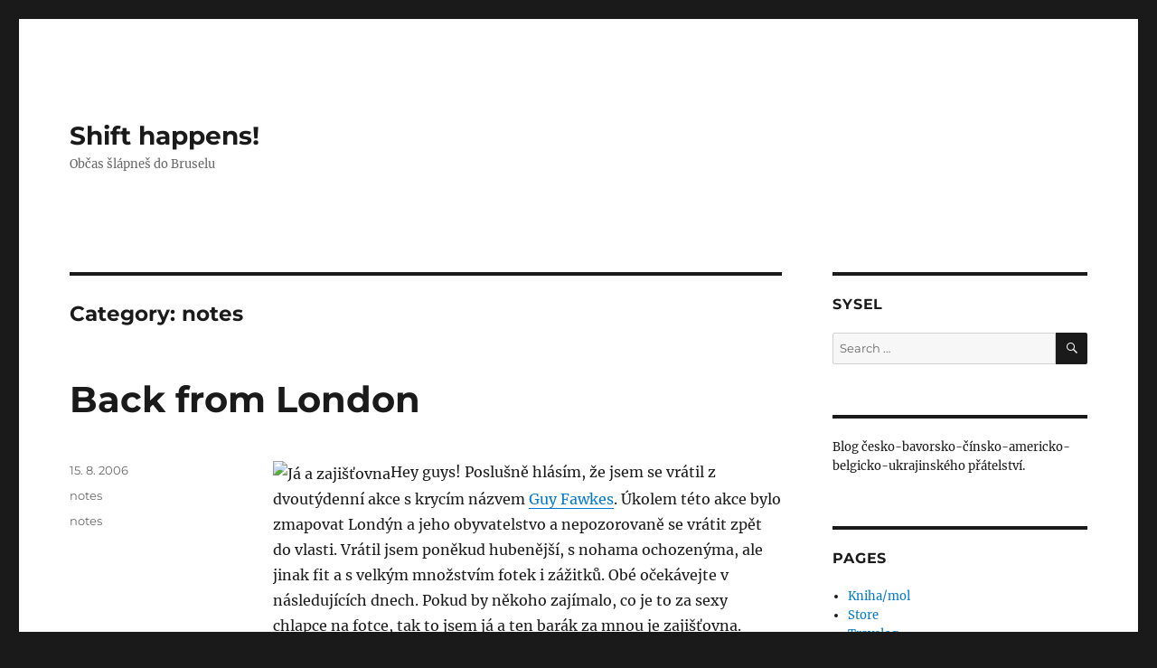

--- FILE ---
content_type: text/html; charset=UTF-8
request_url: https://mmister.com/category/notes/page/75/
body_size: 16839
content:
<!DOCTYPE html>
<html lang="en-US" class="no-js">
<head>
	<meta charset="UTF-8">
	<meta name="viewport" content="width=device-width, initial-scale=1.0">
	<link rel="profile" href="https://gmpg.org/xfn/11">
		<script>
(function(html){html.className = html.className.replace(/\bno-js\b/,'js')})(document.documentElement);
//# sourceURL=twentysixteen_javascript_detection
</script>
<title>notes &#8211; Page 75 &#8211; Shift happens!</title>
<meta name='robots' content='max-image-preview:large' />
<link rel='dns-prefetch' href='//www.googletagmanager.com' />
<link rel="alternate" type="application/rss+xml" title="Shift happens! &raquo; Feed" href="https://mmister.com/feed/" />
<link rel="alternate" type="application/rss+xml" title="Shift happens! &raquo; Comments Feed" href="https://mmister.com/comments/feed/" />
<link rel="alternate" type="application/rss+xml" title="Shift happens! &raquo; notes Category Feed" href="https://mmister.com/category/notes/feed/" />
		<!-- This site uses the Google Analytics by ExactMetrics plugin v8.11.1 - Using Analytics tracking - https://www.exactmetrics.com/ -->
							<script src="//www.googletagmanager.com/gtag/js?id=G-C4NKE1TWJG"  data-cfasync="false" data-wpfc-render="false" async></script>
			<script data-cfasync="false" data-wpfc-render="false">
				var em_version = '8.11.1';
				var em_track_user = true;
				var em_no_track_reason = '';
								var ExactMetricsDefaultLocations = {"page_location":"https:\/\/mmister.com\/category\/notes\/page\/75\/"};
								if ( typeof ExactMetricsPrivacyGuardFilter === 'function' ) {
					var ExactMetricsLocations = (typeof ExactMetricsExcludeQuery === 'object') ? ExactMetricsPrivacyGuardFilter( ExactMetricsExcludeQuery ) : ExactMetricsPrivacyGuardFilter( ExactMetricsDefaultLocations );
				} else {
					var ExactMetricsLocations = (typeof ExactMetricsExcludeQuery === 'object') ? ExactMetricsExcludeQuery : ExactMetricsDefaultLocations;
				}

								var disableStrs = [
										'ga-disable-G-C4NKE1TWJG',
									];

				/* Function to detect opted out users */
				function __gtagTrackerIsOptedOut() {
					for (var index = 0; index < disableStrs.length; index++) {
						if (document.cookie.indexOf(disableStrs[index] + '=true') > -1) {
							return true;
						}
					}

					return false;
				}

				/* Disable tracking if the opt-out cookie exists. */
				if (__gtagTrackerIsOptedOut()) {
					for (var index = 0; index < disableStrs.length; index++) {
						window[disableStrs[index]] = true;
					}
				}

				/* Opt-out function */
				function __gtagTrackerOptout() {
					for (var index = 0; index < disableStrs.length; index++) {
						document.cookie = disableStrs[index] + '=true; expires=Thu, 31 Dec 2099 23:59:59 UTC; path=/';
						window[disableStrs[index]] = true;
					}
				}

				if ('undefined' === typeof gaOptout) {
					function gaOptout() {
						__gtagTrackerOptout();
					}
				}
								window.dataLayer = window.dataLayer || [];

				window.ExactMetricsDualTracker = {
					helpers: {},
					trackers: {},
				};
				if (em_track_user) {
					function __gtagDataLayer() {
						dataLayer.push(arguments);
					}

					function __gtagTracker(type, name, parameters) {
						if (!parameters) {
							parameters = {};
						}

						if (parameters.send_to) {
							__gtagDataLayer.apply(null, arguments);
							return;
						}

						if (type === 'event') {
														parameters.send_to = exactmetrics_frontend.v4_id;
							var hookName = name;
							if (typeof parameters['event_category'] !== 'undefined') {
								hookName = parameters['event_category'] + ':' + name;
							}

							if (typeof ExactMetricsDualTracker.trackers[hookName] !== 'undefined') {
								ExactMetricsDualTracker.trackers[hookName](parameters);
							} else {
								__gtagDataLayer('event', name, parameters);
							}
							
						} else {
							__gtagDataLayer.apply(null, arguments);
						}
					}

					__gtagTracker('js', new Date());
					__gtagTracker('set', {
						'developer_id.dNDMyYj': true,
											});
					if ( ExactMetricsLocations.page_location ) {
						__gtagTracker('set', ExactMetricsLocations);
					}
										__gtagTracker('config', 'G-C4NKE1TWJG', {"forceSSL":"true"} );
										window.gtag = __gtagTracker;										(function () {
						/* https://developers.google.com/analytics/devguides/collection/analyticsjs/ */
						/* ga and __gaTracker compatibility shim. */
						var noopfn = function () {
							return null;
						};
						var newtracker = function () {
							return new Tracker();
						};
						var Tracker = function () {
							return null;
						};
						var p = Tracker.prototype;
						p.get = noopfn;
						p.set = noopfn;
						p.send = function () {
							var args = Array.prototype.slice.call(arguments);
							args.unshift('send');
							__gaTracker.apply(null, args);
						};
						var __gaTracker = function () {
							var len = arguments.length;
							if (len === 0) {
								return;
							}
							var f = arguments[len - 1];
							if (typeof f !== 'object' || f === null || typeof f.hitCallback !== 'function') {
								if ('send' === arguments[0]) {
									var hitConverted, hitObject = false, action;
									if ('event' === arguments[1]) {
										if ('undefined' !== typeof arguments[3]) {
											hitObject = {
												'eventAction': arguments[3],
												'eventCategory': arguments[2],
												'eventLabel': arguments[4],
												'value': arguments[5] ? arguments[5] : 1,
											}
										}
									}
									if ('pageview' === arguments[1]) {
										if ('undefined' !== typeof arguments[2]) {
											hitObject = {
												'eventAction': 'page_view',
												'page_path': arguments[2],
											}
										}
									}
									if (typeof arguments[2] === 'object') {
										hitObject = arguments[2];
									}
									if (typeof arguments[5] === 'object') {
										Object.assign(hitObject, arguments[5]);
									}
									if ('undefined' !== typeof arguments[1].hitType) {
										hitObject = arguments[1];
										if ('pageview' === hitObject.hitType) {
											hitObject.eventAction = 'page_view';
										}
									}
									if (hitObject) {
										action = 'timing' === arguments[1].hitType ? 'timing_complete' : hitObject.eventAction;
										hitConverted = mapArgs(hitObject);
										__gtagTracker('event', action, hitConverted);
									}
								}
								return;
							}

							function mapArgs(args) {
								var arg, hit = {};
								var gaMap = {
									'eventCategory': 'event_category',
									'eventAction': 'event_action',
									'eventLabel': 'event_label',
									'eventValue': 'event_value',
									'nonInteraction': 'non_interaction',
									'timingCategory': 'event_category',
									'timingVar': 'name',
									'timingValue': 'value',
									'timingLabel': 'event_label',
									'page': 'page_path',
									'location': 'page_location',
									'title': 'page_title',
									'referrer' : 'page_referrer',
								};
								for (arg in args) {
																		if (!(!args.hasOwnProperty(arg) || !gaMap.hasOwnProperty(arg))) {
										hit[gaMap[arg]] = args[arg];
									} else {
										hit[arg] = args[arg];
									}
								}
								return hit;
							}

							try {
								f.hitCallback();
							} catch (ex) {
							}
						};
						__gaTracker.create = newtracker;
						__gaTracker.getByName = newtracker;
						__gaTracker.getAll = function () {
							return [];
						};
						__gaTracker.remove = noopfn;
						__gaTracker.loaded = true;
						window['__gaTracker'] = __gaTracker;
					})();
									} else {
										console.log("");
					(function () {
						function __gtagTracker() {
							return null;
						}

						window['__gtagTracker'] = __gtagTracker;
						window['gtag'] = __gtagTracker;
					})();
									}
			</script>
							<!-- / Google Analytics by ExactMetrics -->
		<style id='wp-img-auto-sizes-contain-inline-css'>
img:is([sizes=auto i],[sizes^="auto," i]){contain-intrinsic-size:3000px 1500px}
/*# sourceURL=wp-img-auto-sizes-contain-inline-css */
</style>
<style id='wp-emoji-styles-inline-css'>

	img.wp-smiley, img.emoji {
		display: inline !important;
		border: none !important;
		box-shadow: none !important;
		height: 1em !important;
		width: 1em !important;
		margin: 0 0.07em !important;
		vertical-align: -0.1em !important;
		background: none !important;
		padding: 0 !important;
	}
/*# sourceURL=wp-emoji-styles-inline-css */
</style>
<style id='wp-block-library-inline-css'>
:root{--wp-block-synced-color:#7a00df;--wp-block-synced-color--rgb:122,0,223;--wp-bound-block-color:var(--wp-block-synced-color);--wp-editor-canvas-background:#ddd;--wp-admin-theme-color:#007cba;--wp-admin-theme-color--rgb:0,124,186;--wp-admin-theme-color-darker-10:#006ba1;--wp-admin-theme-color-darker-10--rgb:0,107,160.5;--wp-admin-theme-color-darker-20:#005a87;--wp-admin-theme-color-darker-20--rgb:0,90,135;--wp-admin-border-width-focus:2px}@media (min-resolution:192dpi){:root{--wp-admin-border-width-focus:1.5px}}.wp-element-button{cursor:pointer}:root .has-very-light-gray-background-color{background-color:#eee}:root .has-very-dark-gray-background-color{background-color:#313131}:root .has-very-light-gray-color{color:#eee}:root .has-very-dark-gray-color{color:#313131}:root .has-vivid-green-cyan-to-vivid-cyan-blue-gradient-background{background:linear-gradient(135deg,#00d084,#0693e3)}:root .has-purple-crush-gradient-background{background:linear-gradient(135deg,#34e2e4,#4721fb 50%,#ab1dfe)}:root .has-hazy-dawn-gradient-background{background:linear-gradient(135deg,#faaca8,#dad0ec)}:root .has-subdued-olive-gradient-background{background:linear-gradient(135deg,#fafae1,#67a671)}:root .has-atomic-cream-gradient-background{background:linear-gradient(135deg,#fdd79a,#004a59)}:root .has-nightshade-gradient-background{background:linear-gradient(135deg,#330968,#31cdcf)}:root .has-midnight-gradient-background{background:linear-gradient(135deg,#020381,#2874fc)}:root{--wp--preset--font-size--normal:16px;--wp--preset--font-size--huge:42px}.has-regular-font-size{font-size:1em}.has-larger-font-size{font-size:2.625em}.has-normal-font-size{font-size:var(--wp--preset--font-size--normal)}.has-huge-font-size{font-size:var(--wp--preset--font-size--huge)}.has-text-align-center{text-align:center}.has-text-align-left{text-align:left}.has-text-align-right{text-align:right}.has-fit-text{white-space:nowrap!important}#end-resizable-editor-section{display:none}.aligncenter{clear:both}.items-justified-left{justify-content:flex-start}.items-justified-center{justify-content:center}.items-justified-right{justify-content:flex-end}.items-justified-space-between{justify-content:space-between}.screen-reader-text{border:0;clip-path:inset(50%);height:1px;margin:-1px;overflow:hidden;padding:0;position:absolute;width:1px;word-wrap:normal!important}.screen-reader-text:focus{background-color:#ddd;clip-path:none;color:#444;display:block;font-size:1em;height:auto;left:5px;line-height:normal;padding:15px 23px 14px;text-decoration:none;top:5px;width:auto;z-index:100000}html :where(.has-border-color){border-style:solid}html :where([style*=border-top-color]){border-top-style:solid}html :where([style*=border-right-color]){border-right-style:solid}html :where([style*=border-bottom-color]){border-bottom-style:solid}html :where([style*=border-left-color]){border-left-style:solid}html :where([style*=border-width]){border-style:solid}html :where([style*=border-top-width]){border-top-style:solid}html :where([style*=border-right-width]){border-right-style:solid}html :where([style*=border-bottom-width]){border-bottom-style:solid}html :where([style*=border-left-width]){border-left-style:solid}html :where(img[class*=wp-image-]){height:auto;max-width:100%}:where(figure){margin:0 0 1em}html :where(.is-position-sticky){--wp-admin--admin-bar--position-offset:var(--wp-admin--admin-bar--height,0px)}@media screen and (max-width:600px){html :where(.is-position-sticky){--wp-admin--admin-bar--position-offset:0px}}

/*# sourceURL=wp-block-library-inline-css */
</style><style id='wp-block-paragraph-inline-css'>
.is-small-text{font-size:.875em}.is-regular-text{font-size:1em}.is-large-text{font-size:2.25em}.is-larger-text{font-size:3em}.has-drop-cap:not(:focus):first-letter{float:left;font-size:8.4em;font-style:normal;font-weight:100;line-height:.68;margin:.05em .1em 0 0;text-transform:uppercase}body.rtl .has-drop-cap:not(:focus):first-letter{float:none;margin-left:.1em}p.has-drop-cap.has-background{overflow:hidden}:root :where(p.has-background){padding:1.25em 2.375em}:where(p.has-text-color:not(.has-link-color)) a{color:inherit}p.has-text-align-left[style*="writing-mode:vertical-lr"],p.has-text-align-right[style*="writing-mode:vertical-rl"]{rotate:180deg}
/*# sourceURL=https://mmister.com/wp-includes/blocks/paragraph/style.min.css */
</style>
<style id='global-styles-inline-css'>
:root{--wp--preset--aspect-ratio--square: 1;--wp--preset--aspect-ratio--4-3: 4/3;--wp--preset--aspect-ratio--3-4: 3/4;--wp--preset--aspect-ratio--3-2: 3/2;--wp--preset--aspect-ratio--2-3: 2/3;--wp--preset--aspect-ratio--16-9: 16/9;--wp--preset--aspect-ratio--9-16: 9/16;--wp--preset--color--black: #000000;--wp--preset--color--cyan-bluish-gray: #abb8c3;--wp--preset--color--white: #fff;--wp--preset--color--pale-pink: #f78da7;--wp--preset--color--vivid-red: #cf2e2e;--wp--preset--color--luminous-vivid-orange: #ff6900;--wp--preset--color--luminous-vivid-amber: #fcb900;--wp--preset--color--light-green-cyan: #7bdcb5;--wp--preset--color--vivid-green-cyan: #00d084;--wp--preset--color--pale-cyan-blue: #8ed1fc;--wp--preset--color--vivid-cyan-blue: #0693e3;--wp--preset--color--vivid-purple: #9b51e0;--wp--preset--color--dark-gray: #1a1a1a;--wp--preset--color--medium-gray: #686868;--wp--preset--color--light-gray: #e5e5e5;--wp--preset--color--blue-gray: #4d545c;--wp--preset--color--bright-blue: #007acc;--wp--preset--color--light-blue: #9adffd;--wp--preset--color--dark-brown: #402b30;--wp--preset--color--medium-brown: #774e24;--wp--preset--color--dark-red: #640c1f;--wp--preset--color--bright-red: #ff675f;--wp--preset--color--yellow: #ffef8e;--wp--preset--gradient--vivid-cyan-blue-to-vivid-purple: linear-gradient(135deg,rgb(6,147,227) 0%,rgb(155,81,224) 100%);--wp--preset--gradient--light-green-cyan-to-vivid-green-cyan: linear-gradient(135deg,rgb(122,220,180) 0%,rgb(0,208,130) 100%);--wp--preset--gradient--luminous-vivid-amber-to-luminous-vivid-orange: linear-gradient(135deg,rgb(252,185,0) 0%,rgb(255,105,0) 100%);--wp--preset--gradient--luminous-vivid-orange-to-vivid-red: linear-gradient(135deg,rgb(255,105,0) 0%,rgb(207,46,46) 100%);--wp--preset--gradient--very-light-gray-to-cyan-bluish-gray: linear-gradient(135deg,rgb(238,238,238) 0%,rgb(169,184,195) 100%);--wp--preset--gradient--cool-to-warm-spectrum: linear-gradient(135deg,rgb(74,234,220) 0%,rgb(151,120,209) 20%,rgb(207,42,186) 40%,rgb(238,44,130) 60%,rgb(251,105,98) 80%,rgb(254,248,76) 100%);--wp--preset--gradient--blush-light-purple: linear-gradient(135deg,rgb(255,206,236) 0%,rgb(152,150,240) 100%);--wp--preset--gradient--blush-bordeaux: linear-gradient(135deg,rgb(254,205,165) 0%,rgb(254,45,45) 50%,rgb(107,0,62) 100%);--wp--preset--gradient--luminous-dusk: linear-gradient(135deg,rgb(255,203,112) 0%,rgb(199,81,192) 50%,rgb(65,88,208) 100%);--wp--preset--gradient--pale-ocean: linear-gradient(135deg,rgb(255,245,203) 0%,rgb(182,227,212) 50%,rgb(51,167,181) 100%);--wp--preset--gradient--electric-grass: linear-gradient(135deg,rgb(202,248,128) 0%,rgb(113,206,126) 100%);--wp--preset--gradient--midnight: linear-gradient(135deg,rgb(2,3,129) 0%,rgb(40,116,252) 100%);--wp--preset--font-size--small: 13px;--wp--preset--font-size--medium: 20px;--wp--preset--font-size--large: 36px;--wp--preset--font-size--x-large: 42px;--wp--preset--spacing--20: 0.44rem;--wp--preset--spacing--30: 0.67rem;--wp--preset--spacing--40: 1rem;--wp--preset--spacing--50: 1.5rem;--wp--preset--spacing--60: 2.25rem;--wp--preset--spacing--70: 3.38rem;--wp--preset--spacing--80: 5.06rem;--wp--preset--shadow--natural: 6px 6px 9px rgba(0, 0, 0, 0.2);--wp--preset--shadow--deep: 12px 12px 50px rgba(0, 0, 0, 0.4);--wp--preset--shadow--sharp: 6px 6px 0px rgba(0, 0, 0, 0.2);--wp--preset--shadow--outlined: 6px 6px 0px -3px rgb(255, 255, 255), 6px 6px rgb(0, 0, 0);--wp--preset--shadow--crisp: 6px 6px 0px rgb(0, 0, 0);}:where(.is-layout-flex){gap: 0.5em;}:where(.is-layout-grid){gap: 0.5em;}body .is-layout-flex{display: flex;}.is-layout-flex{flex-wrap: wrap;align-items: center;}.is-layout-flex > :is(*, div){margin: 0;}body .is-layout-grid{display: grid;}.is-layout-grid > :is(*, div){margin: 0;}:where(.wp-block-columns.is-layout-flex){gap: 2em;}:where(.wp-block-columns.is-layout-grid){gap: 2em;}:where(.wp-block-post-template.is-layout-flex){gap: 1.25em;}:where(.wp-block-post-template.is-layout-grid){gap: 1.25em;}.has-black-color{color: var(--wp--preset--color--black) !important;}.has-cyan-bluish-gray-color{color: var(--wp--preset--color--cyan-bluish-gray) !important;}.has-white-color{color: var(--wp--preset--color--white) !important;}.has-pale-pink-color{color: var(--wp--preset--color--pale-pink) !important;}.has-vivid-red-color{color: var(--wp--preset--color--vivid-red) !important;}.has-luminous-vivid-orange-color{color: var(--wp--preset--color--luminous-vivid-orange) !important;}.has-luminous-vivid-amber-color{color: var(--wp--preset--color--luminous-vivid-amber) !important;}.has-light-green-cyan-color{color: var(--wp--preset--color--light-green-cyan) !important;}.has-vivid-green-cyan-color{color: var(--wp--preset--color--vivid-green-cyan) !important;}.has-pale-cyan-blue-color{color: var(--wp--preset--color--pale-cyan-blue) !important;}.has-vivid-cyan-blue-color{color: var(--wp--preset--color--vivid-cyan-blue) !important;}.has-vivid-purple-color{color: var(--wp--preset--color--vivid-purple) !important;}.has-black-background-color{background-color: var(--wp--preset--color--black) !important;}.has-cyan-bluish-gray-background-color{background-color: var(--wp--preset--color--cyan-bluish-gray) !important;}.has-white-background-color{background-color: var(--wp--preset--color--white) !important;}.has-pale-pink-background-color{background-color: var(--wp--preset--color--pale-pink) !important;}.has-vivid-red-background-color{background-color: var(--wp--preset--color--vivid-red) !important;}.has-luminous-vivid-orange-background-color{background-color: var(--wp--preset--color--luminous-vivid-orange) !important;}.has-luminous-vivid-amber-background-color{background-color: var(--wp--preset--color--luminous-vivid-amber) !important;}.has-light-green-cyan-background-color{background-color: var(--wp--preset--color--light-green-cyan) !important;}.has-vivid-green-cyan-background-color{background-color: var(--wp--preset--color--vivid-green-cyan) !important;}.has-pale-cyan-blue-background-color{background-color: var(--wp--preset--color--pale-cyan-blue) !important;}.has-vivid-cyan-blue-background-color{background-color: var(--wp--preset--color--vivid-cyan-blue) !important;}.has-vivid-purple-background-color{background-color: var(--wp--preset--color--vivid-purple) !important;}.has-black-border-color{border-color: var(--wp--preset--color--black) !important;}.has-cyan-bluish-gray-border-color{border-color: var(--wp--preset--color--cyan-bluish-gray) !important;}.has-white-border-color{border-color: var(--wp--preset--color--white) !important;}.has-pale-pink-border-color{border-color: var(--wp--preset--color--pale-pink) !important;}.has-vivid-red-border-color{border-color: var(--wp--preset--color--vivid-red) !important;}.has-luminous-vivid-orange-border-color{border-color: var(--wp--preset--color--luminous-vivid-orange) !important;}.has-luminous-vivid-amber-border-color{border-color: var(--wp--preset--color--luminous-vivid-amber) !important;}.has-light-green-cyan-border-color{border-color: var(--wp--preset--color--light-green-cyan) !important;}.has-vivid-green-cyan-border-color{border-color: var(--wp--preset--color--vivid-green-cyan) !important;}.has-pale-cyan-blue-border-color{border-color: var(--wp--preset--color--pale-cyan-blue) !important;}.has-vivid-cyan-blue-border-color{border-color: var(--wp--preset--color--vivid-cyan-blue) !important;}.has-vivid-purple-border-color{border-color: var(--wp--preset--color--vivid-purple) !important;}.has-vivid-cyan-blue-to-vivid-purple-gradient-background{background: var(--wp--preset--gradient--vivid-cyan-blue-to-vivid-purple) !important;}.has-light-green-cyan-to-vivid-green-cyan-gradient-background{background: var(--wp--preset--gradient--light-green-cyan-to-vivid-green-cyan) !important;}.has-luminous-vivid-amber-to-luminous-vivid-orange-gradient-background{background: var(--wp--preset--gradient--luminous-vivid-amber-to-luminous-vivid-orange) !important;}.has-luminous-vivid-orange-to-vivid-red-gradient-background{background: var(--wp--preset--gradient--luminous-vivid-orange-to-vivid-red) !important;}.has-very-light-gray-to-cyan-bluish-gray-gradient-background{background: var(--wp--preset--gradient--very-light-gray-to-cyan-bluish-gray) !important;}.has-cool-to-warm-spectrum-gradient-background{background: var(--wp--preset--gradient--cool-to-warm-spectrum) !important;}.has-blush-light-purple-gradient-background{background: var(--wp--preset--gradient--blush-light-purple) !important;}.has-blush-bordeaux-gradient-background{background: var(--wp--preset--gradient--blush-bordeaux) !important;}.has-luminous-dusk-gradient-background{background: var(--wp--preset--gradient--luminous-dusk) !important;}.has-pale-ocean-gradient-background{background: var(--wp--preset--gradient--pale-ocean) !important;}.has-electric-grass-gradient-background{background: var(--wp--preset--gradient--electric-grass) !important;}.has-midnight-gradient-background{background: var(--wp--preset--gradient--midnight) !important;}.has-small-font-size{font-size: var(--wp--preset--font-size--small) !important;}.has-medium-font-size{font-size: var(--wp--preset--font-size--medium) !important;}.has-large-font-size{font-size: var(--wp--preset--font-size--large) !important;}.has-x-large-font-size{font-size: var(--wp--preset--font-size--x-large) !important;}
/*# sourceURL=global-styles-inline-css */
</style>

<style id='classic-theme-styles-inline-css'>
/*! This file is auto-generated */
.wp-block-button__link{color:#fff;background-color:#32373c;border-radius:9999px;box-shadow:none;text-decoration:none;padding:calc(.667em + 2px) calc(1.333em + 2px);font-size:1.125em}.wp-block-file__button{background:#32373c;color:#fff;text-decoration:none}
/*# sourceURL=/wp-includes/css/classic-themes.min.css */
</style>
<link rel='stylesheet' id='twentysixteen-fonts-css' href='https://mmister.com/wp-content/themes/twentysixteen/fonts/merriweather-plus-montserrat-plus-inconsolata.css?ver=20230328' media='all' />
<link rel='stylesheet' id='genericons-css' href='https://mmister.com/wp-content/themes/twentysixteen/genericons/genericons.css?ver=20251101' media='all' />
<link rel='stylesheet' id='twentysixteen-style-css' href='https://mmister.com/wp-content/themes/twentysixteen/style.css?ver=20251202' media='all' />
<link rel='stylesheet' id='twentysixteen-block-style-css' href='https://mmister.com/wp-content/themes/twentysixteen/css/blocks.css?ver=20240817' media='all' />
<script src="https://mmister.com/wp-content/plugins/google-analytics-dashboard-for-wp/assets/js/frontend-gtag.min.js?ver=8.11.1" id="exactmetrics-frontend-script-js" async data-wp-strategy="async"></script>
<script data-cfasync="false" data-wpfc-render="false" id='exactmetrics-frontend-script-js-extra'>var exactmetrics_frontend = {"js_events_tracking":"true","download_extensions":"zip,mp3,mpeg,pdf,docx,pptx,xlsx,rar","inbound_paths":"[{\"path\":\"\\\/go\\\/\",\"label\":\"affiliate\"},{\"path\":\"\\\/recommend\\\/\",\"label\":\"affiliate\"}]","home_url":"https:\/\/mmister.com","hash_tracking":"false","v4_id":"G-C4NKE1TWJG"};</script>
<script src="https://mmister.com/wp-includes/js/jquery/jquery.min.js?ver=3.7.1" id="jquery-core-js"></script>
<script src="https://mmister.com/wp-includes/js/jquery/jquery-migrate.min.js?ver=3.4.1" id="jquery-migrate-js"></script>
<script id="twentysixteen-script-js-extra">
var screenReaderText = {"expand":"expand child menu","collapse":"collapse child menu"};
//# sourceURL=twentysixteen-script-js-extra
</script>
<script src="https://mmister.com/wp-content/themes/twentysixteen/js/functions.js?ver=20230629" id="twentysixteen-script-js" defer data-wp-strategy="defer"></script>

<!-- Google tag (gtag.js) snippet added by Site Kit -->
<!-- Google Analytics snippet added by Site Kit -->
<script src="https://www.googletagmanager.com/gtag/js?id=G-5T1Y8TY96K" id="google_gtagjs-js" async></script>
<script id="google_gtagjs-js-after">
window.dataLayer = window.dataLayer || [];function gtag(){dataLayer.push(arguments);}
gtag("set","linker",{"domains":["mmister.com"]});
gtag("js", new Date());
gtag("set", "developer_id.dZTNiMT", true);
gtag("config", "G-5T1Y8TY96K");
//# sourceURL=google_gtagjs-js-after
</script>
<link rel="https://api.w.org/" href="https://mmister.com/wp-json/" /><link rel="alternate" title="JSON" type="application/json" href="https://mmister.com/wp-json/wp/v2/categories/2" /><link rel="EditURI" type="application/rsd+xml" title="RSD" href="https://mmister.com/xmlrpc.php?rsd" />
<meta name="generator" content="Site Kit by Google 1.168.0" /><link rel="icon" href="https://mmister.com/wp-content/uploads/cropped-zhong-1-32x32.jpg" sizes="32x32" />
<link rel="icon" href="https://mmister.com/wp-content/uploads/cropped-zhong-1-192x192.jpg" sizes="192x192" />
<link rel="apple-touch-icon" href="https://mmister.com/wp-content/uploads/cropped-zhong-1-180x180.jpg" />
<meta name="msapplication-TileImage" content="https://mmister.com/wp-content/uploads/cropped-zhong-1-270x270.jpg" />
</head>

<body class="archive paged category category-notes category-2 wp-embed-responsive paged-75 category-paged-75 wp-theme-twentysixteen hfeed">
<div id="page" class="site">
	<div class="site-inner">
		<a class="skip-link screen-reader-text" href="#content">
			Skip to content		</a>

		<header id="masthead" class="site-header">
			<div class="site-header-main">
				<div class="site-branding">
											<p class="site-title"><a href="https://mmister.com/" rel="home" >Shift happens!</a></p>
												<p class="site-description">Občas šlápneš do Bruselu</p>
									</div><!-- .site-branding -->

							</div><!-- .site-header-main -->

					</header><!-- .site-header -->

		<div id="content" class="site-content">

	<div id="primary" class="content-area">
		<main id="main" class="site-main">

		
			<header class="page-header">
				<h1 class="page-title">Category: <span>notes</span></h1>			</header><!-- .page-header -->

			
<article id="post-471" class="post-471 post type-post status-publish format-standard hentry category-notes tag-notes">
	<header class="entry-header">
		
		<h2 class="entry-title"><a href="https://mmister.com/back-from-london/" rel="bookmark">Back from London</a></h2>	</header><!-- .entry-header -->

	
	
	<div class="entry-content">
		<p><img decoding="async" src="http://gallery.mmister.com/blog/mereins.jpg" alt="Já a zajišťovna" class="fotka" />Hey guys! Poslušně hlásím, že jsem se vrátil z dvoutýdenní akce s krycím názvem <a href="http://en.wikipedia.org/wiki/Guy_Fawkes">Guy Fawkes</a>. Úkolem této akce bylo zmapovat Londýn a jeho obyvatelstvo a nepozorovaně se vrátit zpět do vlasti. Vrátil jsem poněkud hubenější, s nohama ochozenýma, ale jinak fit a s velkým množstvím fotek i zážitků. Obé očekávejte v následujících dnech. Pokud by někoho zajímalo, co je to za sexy chlapce na fotce, tak to jsem já a ten barák za mnou je zajišťovna.</p>
<p>Než vás zahltím svými informacemi, <a href="http://radekf.net/clanky/zapisky-z-jazykoveho-pobytu-v-londyne-v-lete-2004/">podívejte se</a>, jak si v Londýně minulý rok užíval Radek.</p>
	</div><!-- .entry-content -->

	<footer class="entry-footer">
		<span class="byline"><img alt='' src='https://secure.gravatar.com/avatar/6613ce94b385e23571f71fdf2e55cfc52c7d3614dc7d442e0bc46ce1b92e412a?s=49&#038;d=wavatar&#038;r=g' srcset='https://secure.gravatar.com/avatar/6613ce94b385e23571f71fdf2e55cfc52c7d3614dc7d442e0bc46ce1b92e412a?s=98&#038;d=wavatar&#038;r=g 2x' class='avatar avatar-49 photo' height='49' width='49' decoding='async'/><span class="screen-reader-text">Author </span><span class="author vcard"><a class="url fn n" href="https://mmister.com/author/mpanek/">mpanek</a></span></span><span class="posted-on"><span class="screen-reader-text">Posted on </span><a href="https://mmister.com/back-from-london/" rel="bookmark"><time class="entry-date published updated" datetime="2006-08-15T13:57:11+02:00">15. 8. 2006</time></a></span><span class="cat-links"><span class="screen-reader-text">Categories </span><a href="https://mmister.com/category/notes/" rel="category tag">notes</a></span><span class="tags-links"><span class="screen-reader-text">Tags </span><a href="https://mmister.com/tag/notes/" rel="tag">notes</a></span>			</footer><!-- .entry-footer -->
</article><!-- #post-471 -->

<article id="post-445" class="post-445 post type-post status-publish format-standard hentry category-notes tag-notes">
	<header class="entry-header">
		
		<h2 class="entry-title"><a href="https://mmister.com/otevreny-dopis-paeddr-milanu-hricovi-rediteli-gymnazia-sokolov/" rel="bookmark">Otevřený dopis PaedDr. Milanu Hricovi, řediteli Gymnázia Sokolov</a></h2>	</header><!-- .entry-header -->

	
	
	<div class="entry-content">
		<p align="right">V Sokolově dne 5. července 2006</p>
<p>Vážený pane řediteli,</p>
<p>Dovolte, abych vám jakožto nejvyššímu představiteli naší školy tlumočil prostřednictvím tohoto otevřeného dopisu svoji nespokojenost s postojem, jaký naše škola zaujímá ke svým sportovním reprezentantům i reprezentacím samotným.</p>
<p>Již dlouhou dobu jsem se chtěl v podobném smyslu vyjádřit, ale pověstný pohár mojí trpělivosti definitivně přetekl v poslední den školního roku 2005/2006. Ten den se jako každý rok rozdávaly odměny za reprezentaci školy. Finanční odměnu za sport dostalo dle vyjádření vašeho zástupce Mgr. Vladimíra Prokopa pouze šest tzv. nejlepších sportovců školy, což bylo určeno pofidérním systémem přidělování bodů za jednotlivé reprezentace. Mohli bychom debatovat o celém tom systému, ale otázka spíš zní, proč se obdobně nepostupuje i v kategorii vědomostní. Zcela analogicky by bylo možno udělovat body (a vyhodnocovat pouze nejlepší trojici žáků) za SOČ, konverzační soutěže i přírodovědné olympiády dohromady. To se však neděje. <a href="https://mmister.com/otevreny-dopis-paeddr-milanu-hricovi-rediteli-gymnazia-sokolov/#more-445" class="more-link">Continue reading<span class="screen-reader-text"> &#8220;Otevřený dopis PaedDr. Milanu Hricovi, řediteli Gymnázia Sokolov&#8221;</span></a></p>
	</div><!-- .entry-content -->

	<footer class="entry-footer">
		<span class="byline"><img alt='' src='https://secure.gravatar.com/avatar/6613ce94b385e23571f71fdf2e55cfc52c7d3614dc7d442e0bc46ce1b92e412a?s=49&#038;d=wavatar&#038;r=g' srcset='https://secure.gravatar.com/avatar/6613ce94b385e23571f71fdf2e55cfc52c7d3614dc7d442e0bc46ce1b92e412a?s=98&#038;d=wavatar&#038;r=g 2x' class='avatar avatar-49 photo' height='49' width='49' decoding='async'/><span class="screen-reader-text">Author </span><span class="author vcard"><a class="url fn n" href="https://mmister.com/author/mpanek/">mpanek</a></span></span><span class="posted-on"><span class="screen-reader-text">Posted on </span><a href="https://mmister.com/otevreny-dopis-paeddr-milanu-hricovi-rediteli-gymnazia-sokolov/" rel="bookmark"><time class="entry-date published updated" datetime="2006-08-06T01:00:37+02:00">6. 8. 2006</time></a></span><span class="cat-links"><span class="screen-reader-text">Categories </span><a href="https://mmister.com/category/notes/" rel="category tag">notes</a></span><span class="tags-links"><span class="screen-reader-text">Tags </span><a href="https://mmister.com/tag/notes/" rel="tag">notes</a></span>			</footer><!-- .entry-footer -->
</article><!-- #post-445 -->

<article id="post-470" class="post-470 post type-post status-publish format-standard hentry category-notes tag-notes">
	<header class="entry-header">
		
		<h2 class="entry-title"><a href="https://mmister.com/heading-to-london/" rel="bookmark">Heading to London</a></h2>	</header><!-- .entry-header -->

	
	
	<div class="entry-content">
		<p><img decoding="async" src="http://www.londontouristboard.com/static/images/homepage/header/header-logo.gif" alt="Totally Lond On" class="fotka" />Čau lidi, předpokládám, že teďka tu bude docela mrtvo (víc než jindy), protože už za několik málo hodin odjíždím a odlítám na Stansted. Tam se patrně ztratím a po čase najdu směr do Londýna. A tam už se ztratím úplně. Pak mi dojdou peníze a budu předstírat, že jsem klavírista #2. Tak zatim zduřte a užívejte poslední měsíc prázdnin, děti.</p>
	</div><!-- .entry-content -->

	<footer class="entry-footer">
		<span class="byline"><img alt='' src='https://secure.gravatar.com/avatar/6613ce94b385e23571f71fdf2e55cfc52c7d3614dc7d442e0bc46ce1b92e412a?s=49&#038;d=wavatar&#038;r=g' srcset='https://secure.gravatar.com/avatar/6613ce94b385e23571f71fdf2e55cfc52c7d3614dc7d442e0bc46ce1b92e412a?s=98&#038;d=wavatar&#038;r=g 2x' class='avatar avatar-49 photo' height='49' width='49' decoding='async'/><span class="screen-reader-text">Author </span><span class="author vcard"><a class="url fn n" href="https://mmister.com/author/mpanek/">mpanek</a></span></span><span class="posted-on"><span class="screen-reader-text">Posted on </span><a href="https://mmister.com/heading-to-london/" rel="bookmark"><time class="entry-date published updated" datetime="2006-08-01T17:54:27+02:00">1. 8. 2006</time></a></span><span class="cat-links"><span class="screen-reader-text">Categories </span><a href="https://mmister.com/category/notes/" rel="category tag">notes</a></span><span class="tags-links"><span class="screen-reader-text">Tags </span><a href="https://mmister.com/tag/notes/" rel="tag">notes</a></span>			</footer><!-- .entry-footer -->
</article><!-- #post-470 -->

<article id="post-451" class="post-451 post type-post status-publish format-standard hentry category-notes tag-notes">
	<header class="entry-header">
		
		<h2 class="entry-title"><a href="https://mmister.com/vacations/" rel="bookmark">Vacations</a></h2>	</header><!-- .entry-header -->

	
	
	<div class="entry-content">
		<p>Teď tu pár dní nebudu, takže nezlobte, starejte se o sebe a vůbec.</p>
	</div><!-- .entry-content -->

	<footer class="entry-footer">
		<span class="byline"><img alt='' src='https://secure.gravatar.com/avatar/6613ce94b385e23571f71fdf2e55cfc52c7d3614dc7d442e0bc46ce1b92e412a?s=49&#038;d=wavatar&#038;r=g' srcset='https://secure.gravatar.com/avatar/6613ce94b385e23571f71fdf2e55cfc52c7d3614dc7d442e0bc46ce1b92e412a?s=98&#038;d=wavatar&#038;r=g 2x' class='avatar avatar-49 photo' height='49' width='49' loading='lazy' decoding='async'/><span class="screen-reader-text">Author </span><span class="author vcard"><a class="url fn n" href="https://mmister.com/author/mpanek/">mpanek</a></span></span><span class="posted-on"><span class="screen-reader-text">Posted on </span><a href="https://mmister.com/vacations/" rel="bookmark"><time class="entry-date published updated" datetime="2006-07-09T23:59:03+02:00">9. 7. 2006</time></a></span><span class="cat-links"><span class="screen-reader-text">Categories </span><a href="https://mmister.com/category/notes/" rel="category tag">notes</a></span><span class="tags-links"><span class="screen-reader-text">Tags </span><a href="https://mmister.com/tag/notes/" rel="tag">notes</a></span>			</footer><!-- .entry-footer -->
</article><!-- #post-451 -->

<article id="post-446" class="post-446 post type-post status-publish format-standard hentry category-notes tag-notes">
	<header class="entry-header">
		
		<h2 class="entry-title"><a href="https://mmister.com/vsichni-lide-jsou-si-rovni/" rel="bookmark">Všichni lidé jsou si rovni</a></h2>	</header><!-- .entry-header -->

	
	
	<div class="entry-content">
		<p>Před 230 lety byla podepsána Deklarace nezávislosti. Než bylo její poslání skutečně naplněno, uplynulo mnoho a mnoho let.</p>
<div align="center"><img decoding="async" src="http://gallery.mmister.com/blog/declaration.jpg" alt="Deklarace nezávislosti" /></div>
<p></p>
<blockquote><p>&#8230;We hold these truths to be self-evident, that all men are created equal, that they are endowed by their Creator with certain unalienable Rights, that among these are Life, Liberty and the pursuit of Happiness&#8230;</p></blockquote>
<p>Tedy česky:</p>
<blockquote><p>&#8230;Pokládáme tyto pravdy za samozřejmé, že všichni lidé jsou stvořeni rovnocenní, že jsou svým Stvořitelem obdarováni určitými nezcizitelnými Právy, mezi kterými jsou Život, Svoboda a hledání Štěstí&#8230;</p></blockquote>
<p><em>Celou deklaraci viz <a href="http://www.ushistory.org/Declaration/document/">zde</a> a obrazově <a href="http://www.edwardtbabinski.us/lectures/declaration_independence.jpg">zde</a>.</em></p>
	</div><!-- .entry-content -->

	<footer class="entry-footer">
		<span class="byline"><img alt='' src='https://secure.gravatar.com/avatar/6613ce94b385e23571f71fdf2e55cfc52c7d3614dc7d442e0bc46ce1b92e412a?s=49&#038;d=wavatar&#038;r=g' srcset='https://secure.gravatar.com/avatar/6613ce94b385e23571f71fdf2e55cfc52c7d3614dc7d442e0bc46ce1b92e412a?s=98&#038;d=wavatar&#038;r=g 2x' class='avatar avatar-49 photo' height='49' width='49' loading='lazy' decoding='async'/><span class="screen-reader-text">Author </span><span class="author vcard"><a class="url fn n" href="https://mmister.com/author/mpanek/">mpanek</a></span></span><span class="posted-on"><span class="screen-reader-text">Posted on </span><a href="https://mmister.com/vsichni-lide-jsou-si-rovni/" rel="bookmark"><time class="entry-date published updated" datetime="2006-07-04T23:00:30+02:00">4. 7. 2006</time></a></span><span class="cat-links"><span class="screen-reader-text">Categories </span><a href="https://mmister.com/category/notes/" rel="category tag">notes</a></span><span class="tags-links"><span class="screen-reader-text">Tags </span><a href="https://mmister.com/tag/notes/" rel="tag">notes</a></span>			</footer><!-- .entry-footer -->
</article><!-- #post-446 -->

<article id="post-251" class="post-251 post type-post status-publish format-standard hentry category-notes tag-jinyma-ocima">
	<header class="entry-header">
		
		<h2 class="entry-title"><a href="https://mmister.com/pochybne-kladivo-na-ridice/" rel="bookmark">Pochybné kladivo na řidiče</a></h2>	</header><!-- .entry-header -->

	
	
	<div class="entry-content">
		<p><img decoding="async" src="http://gallery.mmister.com/blog/pirate.jpg" alt="Pirát silnic" class="fotka" />České silnice jsou peklo a řidiči nenapravitelní ďáblové. Je na ně potřeba velké kladivo. To je všeobecná nálada. A tak je bodový systém, jehož návrh bude projednávat Senát (zítra už začíná platit &#8212; pozn. red.), přes řadu kontroverzních ustanovení obecně spíše vítán než zatracován.</p>
<p>Diskutuje se hlavně o jednotlivostech a (ne)přiměřenosti trestných bodů v řadě hypotetických případů. Sám návrh je zaměřen pouze represivně a zcela ignoruje jiná řešení, která vedou k podobným výsledkům. Jiný přístup nejen sníží společenské náklady, ale též spravedlivěji určí, kdo vše zaplatí. Bohužel předkládaný návrh jde opačným směrem a navíc popírá tržní principy pojištění. Trestání provinilců návratem do autoškoly je logický nesmysl, avšak to v našem právním (ne)pořádku není nic neobvyklého. <a href="https://mmister.com/pochybne-kladivo-na-ridice/#more-251" class="more-link">Continue reading<span class="screen-reader-text"> &#8220;Pochybné kladivo na řidiče&#8221;</span></a></p>
	</div><!-- .entry-content -->

	<footer class="entry-footer">
		<span class="byline"><img alt='' src='https://secure.gravatar.com/avatar/6613ce94b385e23571f71fdf2e55cfc52c7d3614dc7d442e0bc46ce1b92e412a?s=49&#038;d=wavatar&#038;r=g' srcset='https://secure.gravatar.com/avatar/6613ce94b385e23571f71fdf2e55cfc52c7d3614dc7d442e0bc46ce1b92e412a?s=98&#038;d=wavatar&#038;r=g 2x' class='avatar avatar-49 photo' height='49' width='49' loading='lazy' decoding='async'/><span class="screen-reader-text">Author </span><span class="author vcard"><a class="url fn n" href="https://mmister.com/author/mpanek/">mpanek</a></span></span><span class="posted-on"><span class="screen-reader-text">Posted on </span><a href="https://mmister.com/pochybne-kladivo-na-ridice/" rel="bookmark"><time class="entry-date published updated" datetime="2006-06-30T16:45:51+02:00">30. 6. 2006</time></a></span><span class="cat-links"><span class="screen-reader-text">Categories </span><a href="https://mmister.com/category/notes/" rel="category tag">notes</a></span><span class="tags-links"><span class="screen-reader-text">Tags </span><a href="https://mmister.com/tag/jinyma-ocima/" rel="tag">jinýma očima</a></span>			</footer><!-- .entry-footer -->
</article><!-- #post-251 -->

<article id="post-400" class="post-400 post type-post status-publish format-standard hentry category-notes tag-notes">
	<header class="entry-header">
		
		<h2 class="entry-title"><a href="https://mmister.com/dosavadni-videotvorba/" rel="bookmark">Dosavadní videotvorba</a></h2>	</header><!-- .entry-header -->

	
	
	<div class="entry-content">
		<h3>Svojsíkáč</h3>
<p><img decoding="async" src="http://gallery.mmister.com/blog/videosvojsa.jpg" alt="Svojsíkáč" class="fotka" />Své první video jsem natočil den poté, co jsem se seznámil se svojí kamerou. Je to video z krajského kola Svojsíkova závodu kdesi poblíž Chebu a Liba Luzny. V hlavní roli uvidíte reportéra Máchyse. Taky poznáte bratra Kozlova bratra. Tohle video by si neměl nechat ujít žádný z fajnšmekrů.<br />
<em>Stopáž: 3:50</em><br />
&copy; MMisCorp 2005 <a href="https://mmister.com/dosavadni-videotvorba/#more-400" class="more-link">Continue reading<span class="screen-reader-text"> &#8220;Dosavadní videotvorba&#8221;</span></a></p>
	</div><!-- .entry-content -->

	<footer class="entry-footer">
		<span class="byline"><img alt='' src='https://secure.gravatar.com/avatar/6613ce94b385e23571f71fdf2e55cfc52c7d3614dc7d442e0bc46ce1b92e412a?s=49&#038;d=wavatar&#038;r=g' srcset='https://secure.gravatar.com/avatar/6613ce94b385e23571f71fdf2e55cfc52c7d3614dc7d442e0bc46ce1b92e412a?s=98&#038;d=wavatar&#038;r=g 2x' class='avatar avatar-49 photo' height='49' width='49' loading='lazy' decoding='async'/><span class="screen-reader-text">Author </span><span class="author vcard"><a class="url fn n" href="https://mmister.com/author/mpanek/">mpanek</a></span></span><span class="posted-on"><span class="screen-reader-text">Posted on </span><a href="https://mmister.com/dosavadni-videotvorba/" rel="bookmark"><time class="entry-date published updated" datetime="2006-04-24T14:57:24+02:00">24. 4. 2006</time></a></span><span class="cat-links"><span class="screen-reader-text">Categories </span><a href="https://mmister.com/category/notes/" rel="category tag">notes</a></span><span class="tags-links"><span class="screen-reader-text">Tags </span><a href="https://mmister.com/tag/notes/" rel="tag">notes</a></span>			</footer><!-- .entry-footer -->
</article><!-- #post-400 -->

<article id="post-388" class="post-388 post type-post status-publish format-standard hentry category-notes tag-songs">
	<header class="entry-header">
		
		<h2 class="entry-title"><a href="https://mmister.com/geile-zeit-skvela-doba/" rel="bookmark">Geile Zeit Skvělá doba</a></h2>	</header><!-- .entry-header -->

	
	
	<div class="entry-content">
		<p><img decoding="async" src="http://gallery.mmister.com/blog/juli.jpg" alt="Juli" class="fotka" />Tohle je ta písnička, na kterou se mě všichni ptaj. Lze ji slyšet v mém filmu z maturáku Déčáků při jednom z focení. A zpívá ji skupina Juli.</p>
<p>Hast du geglaubt, hast du gehofft, dass alles besser wird?<br />
<font color="blue">Věřil jsi, doufal jsi, že všechno bude lepší?</font><br />
Hast du geweint, hast du gefleht, weil alles anders ist?<br />
<font color="blue">Plakal jsi, žadonil jsi, protože je všechno jinak?</font><br />
Wo ist die Zeit, wo ist das Meer?<br />
<font color="blue">Kde je ta doba, kde je to moře?</font><br />
Sie fehlt, sie fehlt hier.<br />
<font color="blue">Ta doba tu chybí.</font><br />
Du fragst mich, wo sie geblieben ist.<br />
<font color="blue">Ptáš se mě, kde zůstala.</font> <a href="https://mmister.com/geile-zeit-skvela-doba/#more-388" class="more-link">Continue reading<span class="screen-reader-text"> &#8220;Geile Zeit Skvělá doba&#8221;</span></a></p>
	</div><!-- .entry-content -->

	<footer class="entry-footer">
		<span class="byline"><img alt='' src='https://secure.gravatar.com/avatar/6613ce94b385e23571f71fdf2e55cfc52c7d3614dc7d442e0bc46ce1b92e412a?s=49&#038;d=wavatar&#038;r=g' srcset='https://secure.gravatar.com/avatar/6613ce94b385e23571f71fdf2e55cfc52c7d3614dc7d442e0bc46ce1b92e412a?s=98&#038;d=wavatar&#038;r=g 2x' class='avatar avatar-49 photo' height='49' width='49' loading='lazy' decoding='async'/><span class="screen-reader-text">Author </span><span class="author vcard"><a class="url fn n" href="https://mmister.com/author/mpanek/">mpanek</a></span></span><span class="posted-on"><span class="screen-reader-text">Posted on </span><a href="https://mmister.com/geile-zeit-skvela-doba/" rel="bookmark"><time class="entry-date published updated" datetime="2006-04-13T20:56:46+02:00">13. 4. 2006</time></a></span><span class="cat-links"><span class="screen-reader-text">Categories </span><a href="https://mmister.com/category/notes/" rel="category tag">notes</a></span><span class="tags-links"><span class="screen-reader-text">Tags </span><a href="https://mmister.com/tag/songs/" rel="tag">songs</a></span>			</footer><!-- .entry-footer -->
</article><!-- #post-388 -->

<article id="post-317" class="post-317 post type-post status-publish format-standard hentry category-notes tag-notes">
	<header class="entry-header">
		
		<h2 class="entry-title"><a href="https://mmister.com/problem-s-pages/" rel="bookmark">Problém s Pages</a></h2>	</header><!-- .entry-header -->

	
	
	<div class="entry-content">
		<p>Po přechodu na WP 2.0-RC3 prostě přestaly fungovat. Nemám k tomu víc co říct. Neví někdo náhodou co s tím?</p>
<p>Update 09.01.06: Problém způsoboval plugin Category (in)Visibilty, kterej jsem používal, aby se na titulní stránce nezobrazovala Myšlenka dne. Bude muset být nahrazen jiným pluginem.</p>
	</div><!-- .entry-content -->

	<footer class="entry-footer">
		<span class="byline"><img alt='' src='https://secure.gravatar.com/avatar/6613ce94b385e23571f71fdf2e55cfc52c7d3614dc7d442e0bc46ce1b92e412a?s=49&#038;d=wavatar&#038;r=g' srcset='https://secure.gravatar.com/avatar/6613ce94b385e23571f71fdf2e55cfc52c7d3614dc7d442e0bc46ce1b92e412a?s=98&#038;d=wavatar&#038;r=g 2x' class='avatar avatar-49 photo' height='49' width='49' loading='lazy' decoding='async'/><span class="screen-reader-text">Author </span><span class="author vcard"><a class="url fn n" href="https://mmister.com/author/mpanek/">mpanek</a></span></span><span class="posted-on"><span class="screen-reader-text">Posted on </span><a href="https://mmister.com/problem-s-pages/" rel="bookmark"><time class="entry-date published updated" datetime="2006-01-08T15:55:41+01:00">8. 1. 2006</time></a></span><span class="cat-links"><span class="screen-reader-text">Categories </span><a href="https://mmister.com/category/notes/" rel="category tag">notes</a></span><span class="tags-links"><span class="screen-reader-text">Tags </span><a href="https://mmister.com/tag/notes/" rel="tag">notes</a></span>			</footer><!-- .entry-footer -->
</article><!-- #post-317 -->

<article id="post-301" class="post-301 post type-post status-publish format-standard hentry category-notes tag-notes">
	<header class="entry-header">
		
		<h2 class="entry-title"><a href="https://mmister.com/vanocni-prival-galerii/" rel="bookmark">Vánoční příval galerií</a></h2>	</header><!-- .entry-header -->

	
	
	<div class="entry-content">
		<p>Sice trochu opožděně, ale přece.</p>
<p>Ale když už je to opožděně, tak alespoň pořádně. Proto jich je nových rovnou třináct. Nehledejte v tom žádnou symboliku. Přišlo to tak samo. A některé, na které byly odkazy, a nebyly tam, jsem doplnil ;). Všechny ostatní galerie někdy v budoucnu též převedu. Ale bude to buď velmi pozovolna, nebo o letních prázdninách.</p>
<p><strong>1. Aicha</strong> Jezdil okolo směrovky na obec Aicha a jednou, když jsem u sebe měl foťák, jsem se rozhodl tu vesnici s tak krásným názvem vyfotit. Jaké ale bylo moje překvapení&#8230; (<a href="http://gal.mmister.com/main.php?g2_view=core.ShowItem&#038;g2_itemId=12">zde</a>)</p>
<p><strong>2. Bamberg</strong> Tak to byl vejlet do Bambergu, když u nás byly na Austauschi Frenčáci (<a href="http://gal.mmister.com/main.php?g2_view=core.ShowItem&#038;g2_itemId=52">zde</a>)</p>
<p><img decoding="async" src="http://gallery.mmister.com/blog/stmartinkirche.jpg" alt="Kirche St. Martin" class="fotka" /><strong>3. Berlin (s Euregiem)</strong> Dva dny v Berlíně jsme strávili s Euregiem Egrensis. Je tam celkem dost fotek. (<a href="http://gal.mmister.com/main.php?g2_view=core.ShowItem&#038;g2_itemId=97">zde</a>)</p>
<p><strong>4. Rothenburg ob der Tauber</strong> Tady jsme taky byly s Francouzema. A musim říct, že to město je celkem dost úchvatný. Navíc jsme měli parádní počásko&#8230; (<a href="http://gal.mmister.com/main.php?g2_view=core.ShowItem&#038;g2_itemId=99">zde</a>)</p>
<p><strong>5. Tanzkurs</strong> Návštěva německejch tanečních <a href="http://gal.mmister.com/main.php?g2_view=core.ShowItem&#038;g2_itemId=629">zde</a>.</p>
<p><strong>6. Kostelní Bříza</strong> Bydlí tam Radek. Víc to snad ani nepotřebuje komentovat. <a href="http://gal.mmister.com/main.php?g2_view=core.ShowItem&#038;g2_itemId=782">Zde</a>.</p>
<p><strong>7. Amberg (léto)</strong> Moje druhý domácí město <a href="http://gal.mmister.com/main.php?g2_view=core.ShowItem&#038;g2_itemId=842">zde</a>.</p>
<p><strong>8. Modelky</strong> Jedna galerie pro zpestření <a href="http://gal.mmister.com/main.php?g2_view=core.ShowItem&#038;g2_itemId=926">zde</a>.</p>
<p><strong>9. Amberg v zimě</strong> Pod sněhem. A vidět je to <a href="http://gal.mmister.com/main.php?g2_view=core.ShowItem&#038;g2_itemId=950">zde</a>.</p>
<p><strong>10. Vítkov</strong> Gympláci na Vítkově. A hrajou úchylný sporty. K vidění <a href="http://gal.mmister.com/main.php?g2_view=core.ShowItem&#038;g2_itemId=1028">zde</a>.</p>
<p><strong>11. Velikonoce 05</strong> Tvrďáci šli ztrestat holky. Jak to dopadlo uvidíte <a href="http://gal.mmister.com/main.php?g2_view=core.ShowItem&#038;g2_itemId=1154">zde</a>.</p>
<p><strong>12. Lyžování</strong> Tak to byl hustej nářez. Prdel jako svině. Zkuste si někdy takhle zalyžovat a taky se vám to zalíbí. <a href="http://gal.mmister.com/main.php?g2_view=core.ShowItem&#038;g2_itemId=1305">Zde</a>.</p>
<p><strong>13. Amberg (Austausch)</strong> Nejstarší fotky z nich všech. Jedná se o týdenní výměnný pobyt z roku 2004. Bohužel ještě ve staré galerii, protože jsem ho dneska vyštrachal v tajném sklepním archivu <a href="http://gallery.mmister.com/amberg2/index.html">zde</a>.</p>
	</div><!-- .entry-content -->

	<footer class="entry-footer">
		<span class="byline"><img alt='' src='https://secure.gravatar.com/avatar/6613ce94b385e23571f71fdf2e55cfc52c7d3614dc7d442e0bc46ce1b92e412a?s=49&#038;d=wavatar&#038;r=g' srcset='https://secure.gravatar.com/avatar/6613ce94b385e23571f71fdf2e55cfc52c7d3614dc7d442e0bc46ce1b92e412a?s=98&#038;d=wavatar&#038;r=g 2x' class='avatar avatar-49 photo' height='49' width='49' loading='lazy' decoding='async'/><span class="screen-reader-text">Author </span><span class="author vcard"><a class="url fn n" href="https://mmister.com/author/mpanek/">mpanek</a></span></span><span class="posted-on"><span class="screen-reader-text">Posted on </span><a href="https://mmister.com/vanocni-prival-galerii/" rel="bookmark"><time class="entry-date published updated" datetime="2005-12-28T23:59:52+01:00">28. 12. 2005</time></a></span><span class="cat-links"><span class="screen-reader-text">Categories </span><a href="https://mmister.com/category/notes/" rel="category tag">notes</a></span><span class="tags-links"><span class="screen-reader-text">Tags </span><a href="https://mmister.com/tag/notes/" rel="tag">notes</a></span>			</footer><!-- .entry-footer -->
</article><!-- #post-301 -->

	<nav class="navigation pagination" aria-label="Posts pagination">
		<h2 class="screen-reader-text">Posts pagination</h2>
		<div class="nav-links"><a class="prev page-numbers" href="https://mmister.com/category/notes/page/74/">Previous page</a>
<a class="page-numbers" href="https://mmister.com/category/notes/"><span class="meta-nav screen-reader-text">Page </span>1</a>
<span class="page-numbers dots">&hellip;</span>
<a class="page-numbers" href="https://mmister.com/category/notes/page/74/"><span class="meta-nav screen-reader-text">Page </span>74</a>
<span aria-current="page" class="page-numbers current"><span class="meta-nav screen-reader-text">Page </span>75</span>
<a class="page-numbers" href="https://mmister.com/category/notes/page/76/"><span class="meta-nav screen-reader-text">Page </span>76</a>
<a class="next page-numbers" href="https://mmister.com/category/notes/page/76/">Next page</a></div>
	</nav>
		</main><!-- .site-main -->
	</div><!-- .content-area -->


	<aside id="secondary" class="sidebar widget-area">
		<section id="search-2" class="widget widget_search"><h2 class="widget-title">Sysel</h2>
<form role="search" method="get" class="search-form" action="https://mmister.com/">
	<label>
		<span class="screen-reader-text">
			Search for:		</span>
		<input type="search" class="search-field" placeholder="Search &hellip;" value="" name="s" />
	</label>
	<button type="submit" class="search-submit"><span class="screen-reader-text">
		Search	</span></button>
</form>
</section><section id="block-2" class="widget widget_block widget_text">
<p>Blog česko-bavorsko-čínsko-americko-belgicko-ukrajinského přátelství.</p>
</section><section id="pages-2" class="widget widget_pages"><h2 class="widget-title">Pages</h2><nav aria-label="Pages">
			<ul>
				<li class="page_item page-item-275"><a href="https://mmister.com/knihomol/">Kniha/mol</a></li>
<li class="page_item page-item-6205"><a href="https://mmister.com/store-2/">Store</a></li>
<li class="page_item page-item-7453"><a href="https://mmister.com/travelog/">Travelog</a></li>
			</ul>

			</nav></section><section id="archives-2" class="widget widget_archive"><h2 class="widget-title">Archiv</h2>		<label class="screen-reader-text" for="archives-dropdown-2">Archiv</label>
		<select id="archives-dropdown-2" name="archive-dropdown">
			
			<option value="">Select Month</option>
				<option value='https://mmister.com/2025/12/'> December 2025 &nbsp;(1)</option>
	<option value='https://mmister.com/2024/06/'> June 2024 &nbsp;(1)</option>
	<option value='https://mmister.com/2024/03/'> March 2024 &nbsp;(1)</option>
	<option value='https://mmister.com/2023/11/'> November 2023 &nbsp;(1)</option>
	<option value='https://mmister.com/2023/10/'> October 2023 &nbsp;(1)</option>
	<option value='https://mmister.com/2023/09/'> September 2023 &nbsp;(2)</option>
	<option value='https://mmister.com/2023/08/'> August 2023 &nbsp;(2)</option>
	<option value='https://mmister.com/2023/06/'> June 2023 &nbsp;(1)</option>
	<option value='https://mmister.com/2022/08/'> August 2022 &nbsp;(2)</option>
	<option value='https://mmister.com/2022/05/'> May 2022 &nbsp;(1)</option>
	<option value='https://mmister.com/2021/09/'> September 2021 &nbsp;(1)</option>
	<option value='https://mmister.com/2021/05/'> May 2021 &nbsp;(1)</option>
	<option value='https://mmister.com/2021/03/'> March 2021 &nbsp;(3)</option>
	<option value='https://mmister.com/2021/01/'> January 2021 &nbsp;(2)</option>
	<option value='https://mmister.com/2020/12/'> December 2020 &nbsp;(2)</option>
	<option value='https://mmister.com/2020/11/'> November 2020 &nbsp;(2)</option>
	<option value='https://mmister.com/2020/10/'> October 2020 &nbsp;(2)</option>
	<option value='https://mmister.com/2020/03/'> March 2020 &nbsp;(1)</option>
	<option value='https://mmister.com/2020/01/'> January 2020 &nbsp;(1)</option>
	<option value='https://mmister.com/2019/09/'> September 2019 &nbsp;(1)</option>
	<option value='https://mmister.com/2018/12/'> December 2018 &nbsp;(1)</option>
	<option value='https://mmister.com/2018/02/'> February 2018 &nbsp;(2)</option>
	<option value='https://mmister.com/2017/12/'> December 2017 &nbsp;(3)</option>
	<option value='https://mmister.com/2017/10/'> October 2017 &nbsp;(1)</option>
	<option value='https://mmister.com/2017/09/'> September 2017 &nbsp;(1)</option>
	<option value='https://mmister.com/2017/08/'> August 2017 &nbsp;(1)</option>
	<option value='https://mmister.com/2017/07/'> July 2017 &nbsp;(1)</option>
	<option value='https://mmister.com/2017/06/'> June 2017 &nbsp;(3)</option>
	<option value='https://mmister.com/2017/05/'> May 2017 &nbsp;(1)</option>
	<option value='https://mmister.com/2017/04/'> April 2017 &nbsp;(1)</option>
	<option value='https://mmister.com/2017/03/'> March 2017 &nbsp;(1)</option>
	<option value='https://mmister.com/2017/01/'> January 2017 &nbsp;(2)</option>
	<option value='https://mmister.com/2016/12/'> December 2016 &nbsp;(4)</option>
	<option value='https://mmister.com/2016/11/'> November 2016 &nbsp;(3)</option>
	<option value='https://mmister.com/2016/10/'> October 2016 &nbsp;(1)</option>
	<option value='https://mmister.com/2016/08/'> August 2016 &nbsp;(1)</option>
	<option value='https://mmister.com/2016/07/'> July 2016 &nbsp;(2)</option>
	<option value='https://mmister.com/2016/06/'> June 2016 &nbsp;(3)</option>
	<option value='https://mmister.com/2016/04/'> April 2016 &nbsp;(1)</option>
	<option value='https://mmister.com/2016/03/'> March 2016 &nbsp;(7)</option>
	<option value='https://mmister.com/2016/02/'> February 2016 &nbsp;(2)</option>
	<option value='https://mmister.com/2016/01/'> January 2016 &nbsp;(1)</option>
	<option value='https://mmister.com/2015/12/'> December 2015 &nbsp;(1)</option>
	<option value='https://mmister.com/2015/11/'> November 2015 &nbsp;(1)</option>
	<option value='https://mmister.com/2015/10/'> October 2015 &nbsp;(2)</option>
	<option value='https://mmister.com/2015/09/'> September 2015 &nbsp;(2)</option>
	<option value='https://mmister.com/2015/08/'> August 2015 &nbsp;(2)</option>
	<option value='https://mmister.com/2015/06/'> June 2015 &nbsp;(2)</option>
	<option value='https://mmister.com/2015/05/'> May 2015 &nbsp;(2)</option>
	<option value='https://mmister.com/2015/04/'> April 2015 &nbsp;(3)</option>
	<option value='https://mmister.com/2015/03/'> March 2015 &nbsp;(2)</option>
	<option value='https://mmister.com/2015/02/'> February 2015 &nbsp;(2)</option>
	<option value='https://mmister.com/2015/01/'> January 2015 &nbsp;(3)</option>
	<option value='https://mmister.com/2014/12/'> December 2014 &nbsp;(5)</option>
	<option value='https://mmister.com/2014/11/'> November 2014 &nbsp;(3)</option>
	<option value='https://mmister.com/2014/10/'> October 2014 &nbsp;(4)</option>
	<option value='https://mmister.com/2014/09/'> September 2014 &nbsp;(4)</option>
	<option value='https://mmister.com/2014/08/'> August 2014 &nbsp;(3)</option>
	<option value='https://mmister.com/2014/07/'> July 2014 &nbsp;(2)</option>
	<option value='https://mmister.com/2014/06/'> June 2014 &nbsp;(3)</option>
	<option value='https://mmister.com/2014/05/'> May 2014 &nbsp;(6)</option>
	<option value='https://mmister.com/2014/04/'> April 2014 &nbsp;(2)</option>
	<option value='https://mmister.com/2014/03/'> March 2014 &nbsp;(3)</option>
	<option value='https://mmister.com/2014/02/'> February 2014 &nbsp;(4)</option>
	<option value='https://mmister.com/2014/01/'> January 2014 &nbsp;(4)</option>
	<option value='https://mmister.com/2013/12/'> December 2013 &nbsp;(3)</option>
	<option value='https://mmister.com/2013/11/'> November 2013 &nbsp;(1)</option>
	<option value='https://mmister.com/2013/10/'> October 2013 &nbsp;(10)</option>
	<option value='https://mmister.com/2013/09/'> September 2013 &nbsp;(5)</option>
	<option value='https://mmister.com/2013/08/'> August 2013 &nbsp;(7)</option>
	<option value='https://mmister.com/2013/07/'> July 2013 &nbsp;(3)</option>
	<option value='https://mmister.com/2013/06/'> June 2013 &nbsp;(2)</option>
	<option value='https://mmister.com/2013/05/'> May 2013 &nbsp;(8)</option>
	<option value='https://mmister.com/2013/04/'> April 2013 &nbsp;(12)</option>
	<option value='https://mmister.com/2013/03/'> March 2013 &nbsp;(8)</option>
	<option value='https://mmister.com/2013/02/'> February 2013 &nbsp;(6)</option>
	<option value='https://mmister.com/2013/01/'> January 2013 &nbsp;(6)</option>
	<option value='https://mmister.com/2012/12/'> December 2012 &nbsp;(7)</option>
	<option value='https://mmister.com/2012/11/'> November 2012 &nbsp;(4)</option>
	<option value='https://mmister.com/2012/10/'> October 2012 &nbsp;(5)</option>
	<option value='https://mmister.com/2012/09/'> September 2012 &nbsp;(4)</option>
	<option value='https://mmister.com/2012/08/'> August 2012 &nbsp;(7)</option>
	<option value='https://mmister.com/2012/07/'> July 2012 &nbsp;(5)</option>
	<option value='https://mmister.com/2012/06/'> June 2012 &nbsp;(2)</option>
	<option value='https://mmister.com/2012/05/'> May 2012 &nbsp;(3)</option>
	<option value='https://mmister.com/2012/04/'> April 2012 &nbsp;(4)</option>
	<option value='https://mmister.com/2012/03/'> March 2012 &nbsp;(7)</option>
	<option value='https://mmister.com/2012/02/'> February 2012 &nbsp;(2)</option>
	<option value='https://mmister.com/2012/01/'> January 2012 &nbsp;(7)</option>
	<option value='https://mmister.com/2011/12/'> December 2011 &nbsp;(3)</option>
	<option value='https://mmister.com/2011/11/'> November 2011 &nbsp;(7)</option>
	<option value='https://mmister.com/2011/10/'> October 2011 &nbsp;(8)</option>
	<option value='https://mmister.com/2011/09/'> September 2011 &nbsp;(11)</option>
	<option value='https://mmister.com/2011/08/'> August 2011 &nbsp;(5)</option>
	<option value='https://mmister.com/2011/07/'> July 2011 &nbsp;(15)</option>
	<option value='https://mmister.com/2011/06/'> June 2011 &nbsp;(7)</option>
	<option value='https://mmister.com/2011/05/'> May 2011 &nbsp;(6)</option>
	<option value='https://mmister.com/2011/04/'> April 2011 &nbsp;(6)</option>
	<option value='https://mmister.com/2011/03/'> March 2011 &nbsp;(8)</option>
	<option value='https://mmister.com/2011/02/'> February 2011 &nbsp;(5)</option>
	<option value='https://mmister.com/2011/01/'> January 2011 &nbsp;(16)</option>
	<option value='https://mmister.com/2010/12/'> December 2010 &nbsp;(14)</option>
	<option value='https://mmister.com/2010/11/'> November 2010 &nbsp;(14)</option>
	<option value='https://mmister.com/2010/10/'> October 2010 &nbsp;(18)</option>
	<option value='https://mmister.com/2010/09/'> September 2010 &nbsp;(17)</option>
	<option value='https://mmister.com/2010/08/'> August 2010 &nbsp;(8)</option>
	<option value='https://mmister.com/2010/07/'> July 2010 &nbsp;(16)</option>
	<option value='https://mmister.com/2010/06/'> June 2010 &nbsp;(5)</option>
	<option value='https://mmister.com/2010/05/'> May 2010 &nbsp;(13)</option>
	<option value='https://mmister.com/2010/04/'> April 2010 &nbsp;(13)</option>
	<option value='https://mmister.com/2010/03/'> March 2010 &nbsp;(9)</option>
	<option value='https://mmister.com/2010/02/'> February 2010 &nbsp;(7)</option>
	<option value='https://mmister.com/2010/01/'> January 2010 &nbsp;(8)</option>
	<option value='https://mmister.com/2009/12/'> December 2009 &nbsp;(3)</option>
	<option value='https://mmister.com/2009/11/'> November 2009 &nbsp;(4)</option>
	<option value='https://mmister.com/2009/10/'> October 2009 &nbsp;(3)</option>
	<option value='https://mmister.com/2009/09/'> September 2009 &nbsp;(2)</option>
	<option value='https://mmister.com/2009/08/'> August 2009 &nbsp;(7)</option>
	<option value='https://mmister.com/2009/07/'> July 2009 &nbsp;(8)</option>
	<option value='https://mmister.com/2009/06/'> June 2009 &nbsp;(11)</option>
	<option value='https://mmister.com/2009/05/'> May 2009 &nbsp;(13)</option>
	<option value='https://mmister.com/2009/04/'> April 2009 &nbsp;(24)</option>
	<option value='https://mmister.com/2009/03/'> March 2009 &nbsp;(13)</option>
	<option value='https://mmister.com/2009/02/'> February 2009 &nbsp;(17)</option>
	<option value='https://mmister.com/2009/01/'> January 2009 &nbsp;(16)</option>
	<option value='https://mmister.com/2008/12/'> December 2008 &nbsp;(17)</option>
	<option value='https://mmister.com/2008/11/'> November 2008 &nbsp;(15)</option>
	<option value='https://mmister.com/2008/10/'> October 2008 &nbsp;(21)</option>
	<option value='https://mmister.com/2008/09/'> September 2008 &nbsp;(11)</option>
	<option value='https://mmister.com/2008/08/'> August 2008 &nbsp;(10)</option>
	<option value='https://mmister.com/2008/07/'> July 2008 &nbsp;(18)</option>
	<option value='https://mmister.com/2008/06/'> June 2008 &nbsp;(23)</option>
	<option value='https://mmister.com/2008/05/'> May 2008 &nbsp;(25)</option>
	<option value='https://mmister.com/2008/04/'> April 2008 &nbsp;(18)</option>
	<option value='https://mmister.com/2008/03/'> March 2008 &nbsp;(16)</option>
	<option value='https://mmister.com/2008/02/'> February 2008 &nbsp;(20)</option>
	<option value='https://mmister.com/2008/01/'> January 2008 &nbsp;(15)</option>
	<option value='https://mmister.com/2007/12/'> December 2007 &nbsp;(21)</option>
	<option value='https://mmister.com/2007/11/'> November 2007 &nbsp;(17)</option>
	<option value='https://mmister.com/2007/10/'> October 2007 &nbsp;(18)</option>
	<option value='https://mmister.com/2007/09/'> September 2007 &nbsp;(11)</option>
	<option value='https://mmister.com/2007/08/'> August 2007 &nbsp;(16)</option>
	<option value='https://mmister.com/2007/07/'> July 2007 &nbsp;(22)</option>
	<option value='https://mmister.com/2007/06/'> June 2007 &nbsp;(29)</option>
	<option value='https://mmister.com/2007/05/'> May 2007 &nbsp;(20)</option>
	<option value='https://mmister.com/2007/04/'> April 2007 &nbsp;(26)</option>
	<option value='https://mmister.com/2007/03/'> March 2007 &nbsp;(22)</option>
	<option value='https://mmister.com/2007/02/'> February 2007 &nbsp;(9)</option>
	<option value='https://mmister.com/2007/01/'> January 2007 &nbsp;(17)</option>
	<option value='https://mmister.com/2006/12/'> December 2006 &nbsp;(20)</option>
	<option value='https://mmister.com/2006/11/'> November 2006 &nbsp;(13)</option>
	<option value='https://mmister.com/2006/10/'> October 2006 &nbsp;(14)</option>
	<option value='https://mmister.com/2006/09/'> September 2006 &nbsp;(17)</option>
	<option value='https://mmister.com/2006/08/'> August 2006 &nbsp;(18)</option>
	<option value='https://mmister.com/2006/07/'> July 2006 &nbsp;(20)</option>
	<option value='https://mmister.com/2006/06/'> June 2006 &nbsp;(24)</option>
	<option value='https://mmister.com/2006/05/'> May 2006 &nbsp;(14)</option>
	<option value='https://mmister.com/2006/04/'> April 2006 &nbsp;(18)</option>
	<option value='https://mmister.com/2006/03/'> March 2006 &nbsp;(16)</option>
	<option value='https://mmister.com/2006/02/'> February 2006 &nbsp;(6)</option>
	<option value='https://mmister.com/2006/01/'> January 2006 &nbsp;(29)</option>
	<option value='https://mmister.com/2005/12/'> December 2005 &nbsp;(11)</option>
	<option value='https://mmister.com/2005/05/'> May 2005 &nbsp;(2)</option>
	<option value='https://mmister.com/2005/04/'> April 2005 &nbsp;(1)</option>

		</select>

			<script>
( ( dropdownId ) => {
	const dropdown = document.getElementById( dropdownId );
	function onSelectChange() {
		setTimeout( () => {
			if ( 'escape' === dropdown.dataset.lastkey ) {
				return;
			}
			if ( dropdown.value ) {
				document.location.href = dropdown.value;
			}
		}, 250 );
	}
	function onKeyUp( event ) {
		if ( 'Escape' === event.key ) {
			dropdown.dataset.lastkey = 'escape';
		} else {
			delete dropdown.dataset.lastkey;
		}
	}
	function onClick() {
		delete dropdown.dataset.lastkey;
	}
	dropdown.addEventListener( 'keyup', onKeyUp );
	dropdown.addEventListener( 'click', onClick );
	dropdown.addEventListener( 'change', onSelectChange );
})( "archives-dropdown-2" );

//# sourceURL=WP_Widget_Archives%3A%3Awidget
</script>
</section><section id="custom_html-3" class="widget_text widget widget_custom_html"><h2 class="widget-title">Podcast, aktuální díl</h2><div class="textwidget custom-html-widget"><iframe src="https://open.spotify.com/embed-podcast/show/0T5VsXxKyaygv2G1JY8TsB" width="100%" height="232" frameborder="0" allowtransparency="true" allow="encrypted-media"></iframe></div></section>	</aside><!-- .sidebar .widget-area -->

		</div><!-- .site-content -->

		<footer id="colophon" class="site-footer">
			
			
			<div class="site-info">
								<span class="site-title"><a href="https://mmister.com/" rel="home">Shift happens!</a></span>
								<a href="https://wordpress.org/" class="imprint">
					Proudly powered by WordPress				</a>
			</div><!-- .site-info -->
		</footer><!-- .site-footer -->
	</div><!-- .site-inner -->
</div><!-- .site -->

<script type="speculationrules">
{"prefetch":[{"source":"document","where":{"and":[{"href_matches":"/*"},{"not":{"href_matches":["/wp-*.php","/wp-admin/*","/wp-content/uploads/*","/wp-content/*","/wp-content/plugins/*","/wp-content/themes/twentysixteen/*","/*\\?(.+)"]}},{"not":{"selector_matches":"a[rel~=\"nofollow\"]"}},{"not":{"selector_matches":".no-prefetch, .no-prefetch a"}}]},"eagerness":"conservative"}]}
</script>
<script id="wp-emoji-settings" type="application/json">
{"baseUrl":"https://s.w.org/images/core/emoji/17.0.2/72x72/","ext":".png","svgUrl":"https://s.w.org/images/core/emoji/17.0.2/svg/","svgExt":".svg","source":{"concatemoji":"https://mmister.com/wp-includes/js/wp-emoji-release.min.js?ver=6.9"}}
</script>
<script type="module">
/*! This file is auto-generated */
const a=JSON.parse(document.getElementById("wp-emoji-settings").textContent),o=(window._wpemojiSettings=a,"wpEmojiSettingsSupports"),s=["flag","emoji"];function i(e){try{var t={supportTests:e,timestamp:(new Date).valueOf()};sessionStorage.setItem(o,JSON.stringify(t))}catch(e){}}function c(e,t,n){e.clearRect(0,0,e.canvas.width,e.canvas.height),e.fillText(t,0,0);t=new Uint32Array(e.getImageData(0,0,e.canvas.width,e.canvas.height).data);e.clearRect(0,0,e.canvas.width,e.canvas.height),e.fillText(n,0,0);const a=new Uint32Array(e.getImageData(0,0,e.canvas.width,e.canvas.height).data);return t.every((e,t)=>e===a[t])}function p(e,t){e.clearRect(0,0,e.canvas.width,e.canvas.height),e.fillText(t,0,0);var n=e.getImageData(16,16,1,1);for(let e=0;e<n.data.length;e++)if(0!==n.data[e])return!1;return!0}function u(e,t,n,a){switch(t){case"flag":return n(e,"\ud83c\udff3\ufe0f\u200d\u26a7\ufe0f","\ud83c\udff3\ufe0f\u200b\u26a7\ufe0f")?!1:!n(e,"\ud83c\udde8\ud83c\uddf6","\ud83c\udde8\u200b\ud83c\uddf6")&&!n(e,"\ud83c\udff4\udb40\udc67\udb40\udc62\udb40\udc65\udb40\udc6e\udb40\udc67\udb40\udc7f","\ud83c\udff4\u200b\udb40\udc67\u200b\udb40\udc62\u200b\udb40\udc65\u200b\udb40\udc6e\u200b\udb40\udc67\u200b\udb40\udc7f");case"emoji":return!a(e,"\ud83e\u1fac8")}return!1}function f(e,t,n,a){let r;const o=(r="undefined"!=typeof WorkerGlobalScope&&self instanceof WorkerGlobalScope?new OffscreenCanvas(300,150):document.createElement("canvas")).getContext("2d",{willReadFrequently:!0}),s=(o.textBaseline="top",o.font="600 32px Arial",{});return e.forEach(e=>{s[e]=t(o,e,n,a)}),s}function r(e){var t=document.createElement("script");t.src=e,t.defer=!0,document.head.appendChild(t)}a.supports={everything:!0,everythingExceptFlag:!0},new Promise(t=>{let n=function(){try{var e=JSON.parse(sessionStorage.getItem(o));if("object"==typeof e&&"number"==typeof e.timestamp&&(new Date).valueOf()<e.timestamp+604800&&"object"==typeof e.supportTests)return e.supportTests}catch(e){}return null}();if(!n){if("undefined"!=typeof Worker&&"undefined"!=typeof OffscreenCanvas&&"undefined"!=typeof URL&&URL.createObjectURL&&"undefined"!=typeof Blob)try{var e="postMessage("+f.toString()+"("+[JSON.stringify(s),u.toString(),c.toString(),p.toString()].join(",")+"));",a=new Blob([e],{type:"text/javascript"});const r=new Worker(URL.createObjectURL(a),{name:"wpTestEmojiSupports"});return void(r.onmessage=e=>{i(n=e.data),r.terminate(),t(n)})}catch(e){}i(n=f(s,u,c,p))}t(n)}).then(e=>{for(const n in e)a.supports[n]=e[n],a.supports.everything=a.supports.everything&&a.supports[n],"flag"!==n&&(a.supports.everythingExceptFlag=a.supports.everythingExceptFlag&&a.supports[n]);var t;a.supports.everythingExceptFlag=a.supports.everythingExceptFlag&&!a.supports.flag,a.supports.everything||((t=a.source||{}).concatemoji?r(t.concatemoji):t.wpemoji&&t.twemoji&&(r(t.twemoji),r(t.wpemoji)))});
//# sourceURL=https://mmister.com/wp-includes/js/wp-emoji-loader.min.js
</script>
</body>
</html>


--- FILE ---
content_type: text/html; charset=utf-8
request_url: https://open.spotify.com/embed-podcast/show/0T5VsXxKyaygv2G1JY8TsB
body_size: 3529
content:
<!DOCTYPE html><html lang="en"><head><meta charSet="utf-8" data-next-head=""/><meta name="viewport" content="width=device-width" data-next-head=""/><title data-next-head=""></title><link rel="icon" href="/favicon.ico" data-next-head=""/><link rel="preload" href="https://embed-cdn.spotifycdn.com/_next/static/css/7914bff56eb925e2.css" as="style"/><link rel="preload" href="https://embed-cdn.spotifycdn.com/_next/static/css/36cf4511801a9b79.css" as="style"/><link rel="preload" href="https://embed-cdn.spotifycdn.com/_next/static/css/ae32f96e98989242.css" as="style"/><link rel="preload" href="https://embed-cdn.spotifycdn.com/_next/static/css/14065715fb0eddf9.css" as="style"/><meta name="sentry-trace" content="16c48151391ec7cf74d748b6bf5963e5-766d29fcc83a3352-0"/><meta name="baggage" content="sentry-environment=production,sentry-release=8860aece609540f4203eff844739a545d837fbca,sentry-public_key=4cc707ab12ea4779b417479c0550a5cb,sentry-trace_id=16c48151391ec7cf74d748b6bf5963e5,sentry-org_id=22381,sentry-sampled=false,sentry-sample_rand=0.024068808952628196,sentry-sample_rate=0"/><link rel="stylesheet" href="https://embed-cdn.spotifycdn.com/_next/static/css/7914bff56eb925e2.css" data-n-g=""/><link rel="stylesheet" href="https://embed-cdn.spotifycdn.com/_next/static/css/36cf4511801a9b79.css" data-n-p=""/><link rel="stylesheet" href="https://embed-cdn.spotifycdn.com/_next/static/css/ae32f96e98989242.css" data-n-p=""/><link rel="stylesheet" href="https://embed-cdn.spotifycdn.com/_next/static/css/14065715fb0eddf9.css" data-n-p=""/><noscript data-n-css=""></noscript><script defer="" noModule="" src="https://embed-cdn.spotifycdn.com/_next/static/chunks/polyfills-42372ed130431b0a.js"></script><script src="https://embed-cdn.spotifycdn.com/_next/static/chunks/webpack-9ff48e4caec82fc7.js" defer=""></script><script src="https://embed-cdn.spotifycdn.com/_next/static/chunks/framework-06746325465d6acb.js" defer=""></script><script src="https://embed-cdn.spotifycdn.com/_next/static/chunks/main-c3dc5c92ef436883.js" defer=""></script><script src="https://embed-cdn.spotifycdn.com/_next/static/chunks/pages/_app-128ad68c3e30c67d.js" defer=""></script><script src="https://embed-cdn.spotifycdn.com/_next/static/chunks/c74a394c-e24855accc540de9.js" defer=""></script><script src="https://embed-cdn.spotifycdn.com/_next/static/chunks/956ba4ca-0c87f12d5cae4c6b.js" defer=""></script><script src="https://embed-cdn.spotifycdn.com/_next/static/chunks/6949-f7a6946275ce426e.js" defer=""></script><script src="https://embed-cdn.spotifycdn.com/_next/static/chunks/9567-3aa52b20ac3d0818.js" defer=""></script><script src="https://embed-cdn.spotifycdn.com/_next/static/chunks/6754-b57e72558a4cd895.js" defer=""></script><script src="https://embed-cdn.spotifycdn.com/_next/static/chunks/5500-a3a60c358e823d02.js" defer=""></script><script src="https://embed-cdn.spotifycdn.com/_next/static/chunks/pages/show/%5Bid%5D-433c45ea4226b62c.js" defer=""></script><script src="https://embed-cdn.spotifycdn.com/_next/static/fdb7a23c-c5ef-4e2e-84d4-d448e27df8dc/_buildManifest.js" defer=""></script><script src="https://embed-cdn.spotifycdn.com/_next/static/fdb7a23c-c5ef-4e2e-84d4-d448e27df8dc/_ssgManifest.js" defer=""></script></head><body><div id="__next"><div style="--image-src:url(&#x27;https://image-cdn-ak.spotifycdn.com/image/ab67656300005f1f4c558424350defe7f92aefa3&#x27;)" data-testid="main-page"><base target="_blank"/><style data-emotion="css-global fdjozx">body{color:rgb(255, 255, 255);}h1,h2{margin:0;font-size:initial;font-weight:normal;}.no-focus-outline *:focus{outline:0;}button{margin:0;border:0;padding:0;color:inherit;background-color:transparent;cursor:pointer;}button:focus-visible{outline:#3673d4 auto 5px!important;border-bottom:none!important;}button::after{border-bottom:none!important;}a{color:rgb(255, 255, 255);-webkit-text-decoration:none;text-decoration:none;}a:focus-visible{-webkit-text-decoration:underline!important;text-decoration:underline!important;}button{-webkit-user-select:none;-moz-user-select:none;-ms-user-select:none;user-select:none;}</style><div data-testid="embed-widget-container" class="encore-dark-theme encore-layout-themes EpisodeOrShowWidget_widgetContainer__pXtAi" style="--dynamic-opacity:1;--dynamic-background-base:rgba(77, 85, 85, 255);--dynamic-background-tinted:rgba(45, 52, 52, 255);--dynamic-background-tinted-50:rgba(45, 52, 52, 0.5);--background-base:rgba(77, 85, 85, 255);--background-tinted:rgba(45, 52, 52, 255);--text-base:rgba(255, 255, 255, 255);--text-bright-accent:rgba(255, 255, 255, 255);--text-subdued:rgba(198, 207, 207, 255)"><div class="BackgroundColorContainer_backgroundColorContainer__YZSQ7"></div><div data-testid="initialized-false" class="EpisodeOrShowWidget_singleGridContainer__PY2uT"><div class="EpisodeOrShowWidget_coverArtContainer__65Ei9"><div aria-hidden="true" class="CoverArtBase_coverArt__ne0XI CoverArtSingle_coverArtSingle__KLcKa"></div></div><div class="EpisodeOrShowWidget_spotifyLogoContainer__UqGD_"><a title="Play on Spotify" href="https://open.spotify.com" role="button" aria-label="Play on Spotify" data-testid="spotify-logo"><svg data-encore-id="icon" role="img" aria-hidden="true" class="e-91185-icon e-91185-baseline" style="--encore-icon-fill:var(--text-base, #000000);--encore-icon-height:var(--encore-graphic-size-decorative-larger);--encore-icon-width:var(--encore-graphic-size-decorative-larger)" viewBox="0 0 24 24"><path d='M12.438 1.009C6.368.769 1.251 5.494 1.008 11.565c-.24 6.07 4.485 11.186 10.556 11.426 6.07.242 11.185-4.484 11.427-10.554S18.507 1.251 12.438 1.009m4.644 16.114a.657.657 0 0 1-.897.246 13.2 13.2 0 0 0-4.71-1.602 13.2 13.2 0 0 0-4.968.242.658.658 0 0 1-.31-1.278 14.5 14.5 0 0 1 5.46-.265c1.837.257 3.579.851 5.177 1.76.315.178.425.58.246.896zm1.445-2.887a.853.853 0 0 1-1.158.344 16.2 16.2 0 0 0-5.475-1.797 16.2 16.2 0 0 0-5.758.219.855.855 0 0 1-1.018-.65.85.85 0 0 1 .65-1.018 17.9 17.9 0 0 1 6.362-.241 17.9 17.9 0 0 1 6.049 1.985c.415.224.57.743.344 1.158zm1.602-3.255a1.05 1.05 0 0 1-1.418.448 19.7 19.7 0 0 0-6.341-2.025 19.6 19.6 0 0 0-6.655.199 1.05 1.05 0 1 1-.417-2.06 21.7 21.7 0 0 1 7.364-.22 21.7 21.7 0 0 1 7.019 2.24c.515.268.715.903.448 1.418'/></svg></a></div><div class="EpisodeOrShowWidget_metadataWrapper__pJ9rE"><h1 class="e-91185-text encore-text-body-medium TitleAndSubtitle_title__Nwyku" data-encore-id="text" data-testid="entity-title"><div class="Marquee_container__CV7du"><div class="Marquee_scrollableContainer__mcSox"><div class="Marquee_inner__UKCZf"><a href="" class="e-91185-text-link e-91185-baseline e-91185-overflow-wrap-anywhere encore-internal-color-text-base e-91185-text-link--standalone e-91185-text-link--use-focus" data-encore-id="textLink">#95 Význam svobody v pojetí F. A. Hayeka – Štěpán Drábek</a></div></div></div></h1><span class="EpisodeOrShowWidget_labelsAndSubtitle__Ke6t9"><h2 class="TitleAndSubtitle_subtitle__P1cxq" data-testid="subtitle"><div class="Marquee_container__CV7du"><div class="Marquee_scrollableContainer__mcSox"><div class="Marquee_inner__UKCZf"><span class="TitleAndSubtitle_wrapper__xndXC"><span class="e-91185-text encore-text-body-small-bold encore-internal-color-text-subdued TitleAndSubtitle_separator__4WdMW" data-encore-id="text" aria-hidden="true">·</span><a href="" class="e-91185-text-link e-91185-baseline e-91185-overflow-wrap-anywhere encore-internal-color-text-subdued e-91185-text-link--standalone e-91185-text-link--use-focus" data-encore-id="textLink" dir="auto">Co je slyšet a co není slyšet</a></span></div></div></div></h2></span></div></div></div></div></div><script id="__NEXT_DATA__" type="application/json">{"props":{"pageProps":{"state":{"data":{"entity":{"type":"episode","name":"#95 Význam svobody v pojetí F. A. Hayeka – Štěpán Drábek","uri":"spotify:episode:6PaR0gby2rZ9bVbLHQB6Wu","id":"6PaR0gby2rZ9bVbLHQB6Wu","title":"#95 Význam svobody v pojetí F. A. Hayeka – Štěpán Drábek","subtitle":"Co je slyšet a co není slyšet","releaseDate":{"isoString":"2025-12-30T09:59:00Z"},"duration":4487022,"isPlayable":true,"playabilityReason":"PLAYABLE","isExplicit":false,"isNineteenPlus":false,"isTrailer":false,"isAudiobook":false,"audioPreview":{"url":"https://podz-content.spotifycdn.com/audio/clips/4XU839O4ZHGXYMeflDSc9Z/clip_320854_380854.mp3"},"videoPreview":{"url":""},"hasVideo":false,"relatedEntityUri":"spotify:show:0T5VsXxKyaygv2G1JY8TsB","relatedEntityCoverArt":[{"url":"https://image-cdn-ak.spotifycdn.com/image/ab67656300005f1f4c558424350defe7f92aefa3","maxHeight":300,"maxWidth":300},{"url":"https://image-cdn-ak.spotifycdn.com/image/ab6765630000ba8a4c558424350defe7f92aefa3","maxHeight":640,"maxWidth":640},{"url":"https://image-cdn-ak.spotifycdn.com/image/ab6765630000f68d4c558424350defe7f92aefa3","maxHeight":64,"maxWidth":64}],"visualIdentity":{"backgroundBase":{"alpha":255,"blue":85,"green":85,"red":77},"backgroundTintedBase":{"alpha":255,"blue":52,"green":52,"red":45},"textBase":{"alpha":255,"blue":255,"green":255,"red":255},"textBrightAccent":{"alpha":255,"blue":255,"green":255,"red":255},"textSubdued":{"alpha":255,"blue":207,"green":207,"red":198},"image":[{"url":"https://image-cdn-ak.spotifycdn.com/image/ab67656300005f1f4c558424350defe7f92aefa3","maxHeight":300,"maxWidth":300},{"url":"https://image-cdn-ak.spotifycdn.com/image/ab6765630000ba8a4c558424350defe7f92aefa3","maxHeight":640,"maxWidth":640},{"url":"https://image-cdn-ak.spotifycdn.com/image/ab6765630000f68d4c558424350defe7f92aefa3","maxHeight":64,"maxWidth":64}]},"videoThumbnailImage":null},"embeded_entity_uri":"spotify:show:0T5VsXxKyaygv2G1JY8TsB","defaultAudioFileObject":{"url":["https://audio4-fa.scdn.co/audio/0e4e30ac7132d3a2d4d1d45e2fd6c0b9bcc73639?1769162982_FcXxbqXTfKp73BeqtW8lgQMBhKKtlr53dXI65DGbWzA=","https://audio4-ak.spotifycdn.com/audio/0e4e30ac7132d3a2d4d1d45e2fd6c0b9bcc73639?__token__=exp=1769162982~hmac=7fcc30b3d78d97f49650a9b826dd96dd8c395171f0ccad6ba31920947891fff6"],"format":"MP4_128_CBCS","passthrough":"NONE","passthroughUrl":"","fileId":"0e4e30ac7132d3a2d4d1d45e2fd6c0b9bcc73639","video":[]}},"settings":{"rtl":false,"session":{"accessToken":"BQDCJcxf25ftf4A-L2uta0IG4L0b_0hk0TA2FqEew3At_cjgiRDaXww5x4_34UoVEQM8sB7JbTPTTtvyyMzgYGiWiPvtGUHRLkCo9n3emnNn9I0-6h7GjP0la0O_IlfM5HmfKiXdfYc","accessTokenExpirationTimestampMs":1769077850638,"isAnonymous":true},"entityContext":"show","clientId":"ab9ad0d96a624805a7d51e8868df1f97","isMobile":false,"isSafari":false,"isIOS":false,"isTablet":false,"isDarkMode":false},"machineState":{"initialized":false,"showOverflowMenu":false,"playbackMode":"unknown","currentPreviewTrackIndex":0,"platformSupportsEncryptedContent":false}},"config":{"correlationId":"be432cd66fb6520fb17c7f6a0dbd552d","clientId":"ab9ad0d96a624805a7d51e8868df1f97","restrictionId":"","strings":{"en":{"translation":{}}},"locale":"en"},"_sentryTraceData":"16c48151391ec7cf74d748b6bf5963e5-9d0b2f62021bd295-0","_sentryBaggage":"sentry-environment=production,sentry-release=8860aece609540f4203eff844739a545d837fbca,sentry-public_key=4cc707ab12ea4779b417479c0550a5cb,sentry-trace_id=16c48151391ec7cf74d748b6bf5963e5,sentry-org_id=22381,sentry-sampled=false,sentry-sample_rand=0.024068808952628196,sentry-sample_rate=0"},"__N_SSP":true},"page":"/show/[id]","query":{"id":"0T5VsXxKyaygv2G1JY8TsB"},"buildId":"fdb7a23c-c5ef-4e2e-84d4-d448e27df8dc","assetPrefix":"https://embed-cdn.spotifycdn.com","isFallback":false,"isExperimentalCompile":false,"gssp":true,"scriptLoader":[]}</script></body></html>